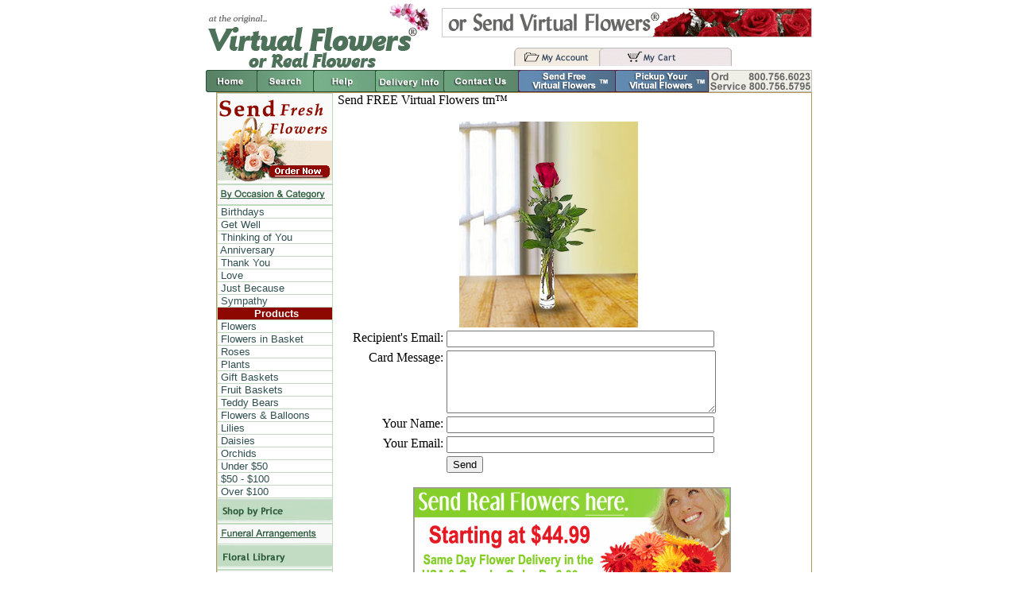

--- FILE ---
content_type: text/html
request_url: https://www.virtualflowers.com/vc.asp?itm_id=5170&se=1
body_size: 3133
content:

<!DOCTYPE HTML PUBLIC "-//W3C//DTD HTML 4.01 Transitional//EN">
<html lang="en">
<head>
  <meta http-equiv="Content-Language" content="en-us">
<meta name="description" content="Virtual Flowers� (VirtualFlowers.Com�)- Welcome!  We are the leading on-line florist you can trust to send same day delivery of flower arrangements, roses, bouquets, plants and other gifts for anniversaries, birthdays, new babies, housewarming, sympathy, Mother's Day, Valentine's Day, Christmas and other occasions.  Virtual Flowers is the home of the Original FREE Virtual Bouquet!">

<link rel="stylesheet" type="text/css" href="https://img-src2.akamaized.net/s/GEN/pALL.css">
<link rel="stylesheet" type="text/css" href="/s/VF/pL.css">




<script type="e13017b5e92be636efe37e8e-text/javascript">
<!--<style>Testing Header Function</style>--></script>


<title>VirtualFlowers.com: Products</title>
<style>
<!--
a:hover      { text-decoration: underline;  }
-->
</style>
</head>
<body topmargin="3" leftmargin="1" link="#008000" vlink="#008000" 
bgcolor="#FFFFFF">

<div align="center">
 <center>
<table border="0" cellpadding="0" cellspacing="0" 
style="border-collapse: collapse" bordercolor="#111111" id="AutoNumber15">
  <tr>
    <td colspan="2">
<table border="0" cellpadding="0" cellspacing="0" 
style="border-collapse: collapse" id="AutoNumber13">
  <tr>
    <td rowspan="2">
    <a href="https://www.virtualflowers.com/ ">
    <img border="0" 
    src="/images/vf/top_VF.gif" 
    alt="The Original VirtualFlowers.com"></a></td>
    <td align="right"><img border="0" 
    src="/images/vf/banner_reg.gif"
    alt="Send Fresh Flowers"></td>
  </tr>
  <tr>
    <td align="center">
    <a href="https://www.virtualflowers.com/account.asp?do=acct_login">
    <img border="0" 
    src="/images/vf/top_myaccount.gif" 
    alt="My Account"></a><a href="https://www.virtualflowers.com/cart.asp"><img border="0" 
    src="/images/vf/top_mycart.gif" alt="My Cart"></a></td>
  </tr>
  <tr>
    <td colspan="2" align="right">
    <a href="https://www.virtualflowers.com/ ">
    <img border="0" 
    src="/images/vf/top_home.gif" alt="Home"></a><a href="https://www.virtualflowers.com/search.asp"><img border="0" 
    src="/images/vf/search.gif" alt="Search"></a><a href="https://www.virtualflowers.com/CustomerService.asp"><img border="0" 
    src="/images/vf/top_help.gif" alt="Help"></a><a href="https://www.virtualflowers.com/cs_DeliveryInfo.asp"><img border="0" 
    src="/images/vf/top_deliveryInfo.gif" alt="Delivery Info"></a><a href="https://www.virtualflowers.com/cs_ContactUs.asp"><img alt="Contact Us" 
    src="/images/vf/top_ContactUs.gif" align="top" border="0"></a><a href="https://www.virtualflowers.com/vc.asp"><img border="0" 
    src="/images/vf/season/winter/top_sendfree.gif" 
    alt="Send a Free Virtual Bouquet"></a><a href="https://www.virtualflowers.com/vc.asp?get=get"><img border="0" 
    src="/images/vf/season/winter/top_pickupfree.gif" 
    alt="Pickup your Virtual Bouquet"></a><img border="0" 
    src="/images/vf/top_2_800number-new11.gif" alt="800 phone"></td>
  </tr>
</table>

</td>
  </tr>
  <tr>
    <td>&nbsp;&nbsp;&nbsp;</td>
    <td width="750" align="right">
<table border="0" cellpadding="0" cellspacing="0" 
style="border-collapse: collapse; border: 1px solid #B89757" width="750" 
id="AutoNumber14">
  <tr>
    <td width="144" nowrap bgcolor="#F8F8F8" valign="top">
    <form action="https://www.virtualflowers.com/list.asp" method="GET" name="frmSearch">
 </form>
 <table border="1" cellspacing="0" width="144" 
 style="font-family: Arial, Helvetica; font-size: 10pt; font-weight: normal; border-collapse:collapse" 
 cellpadding="0" bordercolor="#BFD8C0" bgcolor="#F8F8F8">
 <tr>
 <td align="center">
 

<div>
<a href="https://www.virtualflowers.com/flowers.asp">
<img src="/images/vf/greeting1.gif" alt="greeting" border=0></a>
</div>
 
 </td>
 </tr>

 <tr>
 <td nowrap><img border="0" 
    src="/images/vf/original/left_byOccasion.gif" alt="by Occasion"></td>
 </tr>
  <tr>
	<td><div><center><tr> <td class=navLcell>&nbsp;<a href="https://www.virtualflowers.com/birthday.asp"><span class=navLcell>Birthdays</span></a></td></tr> <tr> <td class=navLcell>&nbsp;<a href="https://www.virtualflowers.com/get-well.asp"><span class=navLcell>Get Well</span></a></td></tr> <tr> <td class=navLcell>&nbsp;<a href="https://www.virtualflowers.com/thinking_of_you/list.asp"><span class=navLcell>Thinking of You</span></a></td></tr> <tr> <td class=navLcell>&nbsp;<a href="https://www.virtualflowers.com/anniversary/list.asp"><span class=navLcell>Anniversary</span></a></td></tr> <tr> <td class=navLcell>&nbsp;<a href="https://www.virtualflowers.com/thank_you/thankyou.asp"><span class=navLcell>Thank You</span></a></td></tr> <tr> <td class=navLcell>&nbsp;<a href="https://www.virtualflowers.com/love/love.asp"><span class=navLcell>Love</span></a></td></tr> <tr> <td class=navLcell>&nbsp;<a href="https://www.virtualflowers.com/just_because/list.asp"><span class=navLcell>Just Because</span></a></td></tr> <tr> <td class=navLcell>&nbsp;<a href="https://www.virtualflowers.com/sympathy/sympathy.asp"><span class=navLcell>Sympathy</span></a></td></tr> <tr> <td class=navLcell_top>&nbsp;<a href="https://www.virtualflowers.com/flowers/flowers.asp"><span class=navLcell_top>Products</span></a></td></tr> <tr> <td class=navLcell>&nbsp;<a href="https://www.virtualflowers.com/flowers/flowers.asp"><span class=navLcell>Flowers</span></a></td></tr> <tr> <td class=navLcell>&nbsp;<a href="https://www.virtualflowers.com/flowers.asp?kwd=basket"><span class=navLcell>Flowers in Basket</span></a></td></tr> <tr> <td class=navLcell>&nbsp;<a href="https://www.virtualflowers.com/roses/roses.asp"><span class=navLcell>Roses</span></a></td></tr> <tr> <td class=navLcell>&nbsp;<a href="https://www.virtualflowers.com/plants/plants.asp"><span class=navLcell>Plants</span></a></td></tr> <tr> <td class=navLcell>&nbsp;<a href="https://www.virtualflowers.com/gift-baskets.asp"><span class=navLcell>Gift Baskets</span></a></td></tr> <tr> <td class=navLcell>&nbsp;<a href="https://www.virtualflowers.com/fruit-gift-baskets.asp"><span class=navLcell>Fruit Baskets</span></a></td></tr> <tr> <td class=navLcell>&nbsp;<a href="https://www.virtualflowers.com/teddy-bears.asp"><span class=navLcell>Teddy Bears</span></a></td></tr> <tr> <td class=navLcell>&nbsp;<a href="https://www.virtualflowers.com/balloons.asp"><span class=navLcell>Flowers & Balloons</span></a></td></tr> <tr> <td class=navLcell>&nbsp;<a href="https://www.virtualflowers.com/flowers/lilies.asp?kwd=lily"><span class=navLcell>Lilies</span></a></td></tr> <tr> <td class=navLcell>&nbsp;<a href="https://www.virtualflowers.com/flowers/daisies.asp?kwd=daisy"><span class=navLcell>Daisies</span></a></td></tr> <tr> <td class=navLcell>&nbsp;<a href="https://www.virtualflowers.com/flowers/orchids.asp?kwd=ORCHID"><span class=navLcell>Orchids</span></a></td></tr> <tr> <td class=navLcell>&nbsp;<a href="https://www.virtualflowers.com/flowers/list.asp?price=10:49.99"><span class=navLcell>Under $50</span></a></td></tr> <tr> <td class=navLcell>&nbsp;<a href="https://www.virtualflowers.com/flowers/list.asp?price=49.99:99.99"><span class=navLcell>$50 - $100</span></a></td></tr> <tr> <td class=navLcell>&nbsp;<a href="https://www.virtualflowers.com/flowers/list.asp?price=99.99:999.99"><span class=navLcell>Over $100</span></a></td></tr> <tr> </tr> <tr> </tr> <tr> </tr> </center></div>
</td>
 </tr>
 
 <tr>
 <td>
 <a href="">
 <img border="0" 
    src="/images/vf/original/left_shopbyprice.gif" alt="shop by price"></a></td>
 </tr>
 <tr>
 <td><a href="https://www.virtualflowers.com/list.asp?occ_id=13"><img alt="Special Dates" 
 src="/images/vf/left_SpecialDates.gif" align="top" border="0"></a></td>
 </tr>
 <tr>
 <td>
    <a href=""><img alt="Floral Library" src="/images/vf/original/left_FloralLibrary.gif" align="top" border="0"></a></td>
 </tr>
 <tr>
 <td>
    <a href="https://www.virtualflowers.com/list.asp?occ_id=14"><img alt="Send a Free Virtual Bouquet�" src="/images/vf/left_vb_send.gif" align="top" border="0"></a></td>
 </tr>
 <tr>
 <td><a href="https://www.virtualflowers.com/International.asp">
 <img border="0" src="/images/vf/ftd-logo.gif" alt="internatinal"></a></td>
 </tr>
 <tr>
 <td align="center"><p><a href="cs_aboutus.asp">
    <img alt="VirtualFlowers.com� voted Best of the Best by FTD�" 
    src="/images/vf/FTD.gif" alt="ftd" border="0"></a></td>
 </tr></form>
 </table></td>
    <td valign="top" width="6">
    &nbsp;</td>
    <td valign="top"><p><p class=vfPageTitle>Send FREE Virtual Flowers tm�</p><form method=POST name=frmVC action="vc.asp?itm_id=5170"><table border=0 cellpadding=2 cellspacing=0 width=90% bgcolor=#FFFFFF class=vfEdit><tr><td align=center colspan=2><img src="https://img-src2.akamaized.net/img/p/GEN/lg/5170.jpg" alt=5170 border=0></td></tr><tr><td align=right valign=top><label for=to_email>Recipient's Email:</label></td><td><input type=text name=to_email id=to_email value="" size=40 maxlength=60></td></tr><tr><td align=right valign=top><label for=to_message>Card Message:</label></td><td><textarea rows=5 cols=40 name=to_message id=to_message></textarea></td></tr><tr><td align=right valign=top><label for=from_name>Your Name:</label></td><td><input type=text name=from_name id=from_name value="" size=40 maxlength=60></td></tr><tr><td align=right valign=top><label for=from_email>Your Email:</label></td><td><input type=text name=from_email id=from_email value="" size=40 maxlength=60></td></tr><tr><td></td><td><input type=submit name=cmdVC value="Send" ></td></table><input type="hidden" name="GUID" value="8AB7163D11599D449AB0647405F3C65D"><input type=hidden name=itm_id value="5170"><form></p>
 
    <p>
      <div align="center">
      <map name="FPMap0_I4">
	<area href="http://virtualflowers.com/sendingvcard/roses.asp" alt="roses" shape=rect coords="115, 101, 173, 184">
	<area href="http://virtualflowers.com/sendingvcard/flowers.asp" alt="flowers 1"  shape=rect coords="174, 101, 386, 184">
	<area href="http://virtualflowers.com/sendingvcard/flowers.asp"  alt="flowers 2" shape=rect coords="442, 101, 493, 184">
	<area href="http://virtualflowers.com/sendingvcard/plants.asp"  alt="flowers 3" shape=rect coords="387, 101, 441, 184">
	<area href="http://virtualflowers.com/sendingvcard/flowers.asp"  alt="flowers 4" shape=rect coords="0, 0, 114, 184">
	<area href="http://virtualflowers.com/sendingvcard/flowers.asp"  alt="flowers 5" shape=rect coords="114, 0, 493, 101">
</map>
<img border="0" 
    src="https://img-src2.akamaized.net/images/vf/Send_Real_Flowers1.gif"  alt="send real flowers" usemap="#FPMap0_I4"></div>
    </p>
    </td>
    <td valign="top" width="6">
    &nbsp;</td>
  </tr>
</table></td>
  </tr>
  <tr>
    <td>&nbsp;</td>
    <td width="750" align="center" bgcolor="#BFD8C0">
    <table cellSpacing="0" cellPadding="4" border="0" bgcolor="#BFD8C0" 
style="border-collapse: collapse" bordercolor="#111111">
  <tr>
    <td width="144">&nbsp;</td>
    <td vAlign="center" align="middle">
    	<font size="2" face="Arial">
    	    
    <a href="https://www.virtualflowers.com/cs_Aboutus.asp"><font color="#996633">About Us</font></a>
    
    <font color="#996633"> | </font>
    <a href="https://www.virtualflowers.com/cs_Privacy.asp"><font color="#996633">Security &amp; Privacy</font></a>
    
    <font color="#996633"> | </font> 
    <a href="https://www.virtualflowers.com/cs_Guarantee.asp"><font color="#996633">Your Guarantee</font></a>
        
    <font color="#996633"> | </font> 
    <a href="https://www.virtualflowers.com/cs_DeliveryInfo.asp"><font color="#996633">Delivery Info</font></a>

	<font color="#996633"> | </font> 
	<a href="https://www.virtualflowers.com/cart.asp"><font color="#996633">Cart</font></a>
    </td>
  </tr>
  <tr>
    <td  width="144">&nbsp;</td>
    <td class="Copyright" align="middle" BGCOLOR="#BFD8C0"><font 
    color="#996633" face="Arial" size="1">&copy;1996-2026 VIRTUALFLOWERS.COM <font size=-2  color='#eeeeee'> &nbsp; :: sunflower &nbsp; 172.31.6.154</font>. All Rights Reserved<a href="http://www.justflowers.com"><font 
    color="#69A17C">.</font></a></font></td>
  </tr>
</table></td>
  </tr>
</table>
<p>&nbsp;</p>

 </center>
</div>
<p align="center"><font size="1" face="Arial" color="#808080">&copy;1996-2026 VIRTUALFLOWERS.COM <font size=-2  color='#eeeeee'> &nbsp; :: sunflower &nbsp; 172.31.6.154</font></font></p>

<script src="/cdn-cgi/scripts/7d0fa10a/cloudflare-static/rocket-loader.min.js" data-cf-settings="e13017b5e92be636efe37e8e-|49" defer></script><script defer src="https://static.cloudflareinsights.com/beacon.min.js/vcd15cbe7772f49c399c6a5babf22c1241717689176015" integrity="sha512-ZpsOmlRQV6y907TI0dKBHq9Md29nnaEIPlkf84rnaERnq6zvWvPUqr2ft8M1aS28oN72PdrCzSjY4U6VaAw1EQ==" data-cf-beacon='{"version":"2024.11.0","token":"e3ee460848bb4c098986decc7a396655","server_timing":{"name":{"cfCacheStatus":true,"cfEdge":true,"cfExtPri":true,"cfL4":true,"cfOrigin":true,"cfSpeedBrain":true},"location_startswith":null}}' crossorigin="anonymous"></script>
</BODY>
</HTML>